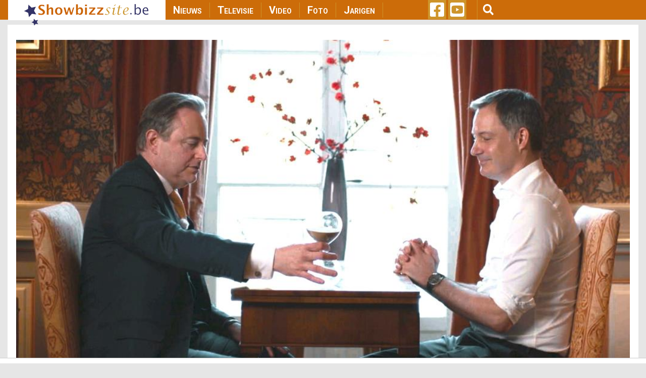

--- FILE ---
content_type: text/html; charset=utf-8
request_url: https://www.google.com/recaptcha/api2/aframe
body_size: 268
content:
<!DOCTYPE HTML><html><head><meta http-equiv="content-type" content="text/html; charset=UTF-8"></head><body><script nonce="OKSbD_TZ0v4gCwqUXZ2d2g">/** Anti-fraud and anti-abuse applications only. See google.com/recaptcha */ try{var clients={'sodar':'https://pagead2.googlesyndication.com/pagead/sodar?'};window.addEventListener("message",function(a){try{if(a.source===window.parent){var b=JSON.parse(a.data);var c=clients[b['id']];if(c){var d=document.createElement('img');d.src=c+b['params']+'&rc='+(localStorage.getItem("rc::a")?sessionStorage.getItem("rc::b"):"");window.document.body.appendChild(d);sessionStorage.setItem("rc::e",parseInt(sessionStorage.getItem("rc::e")||0)+1);localStorage.setItem("rc::h",'1769211913536');}}}catch(b){}});window.parent.postMessage("_grecaptcha_ready", "*");}catch(b){}</script></body></html>